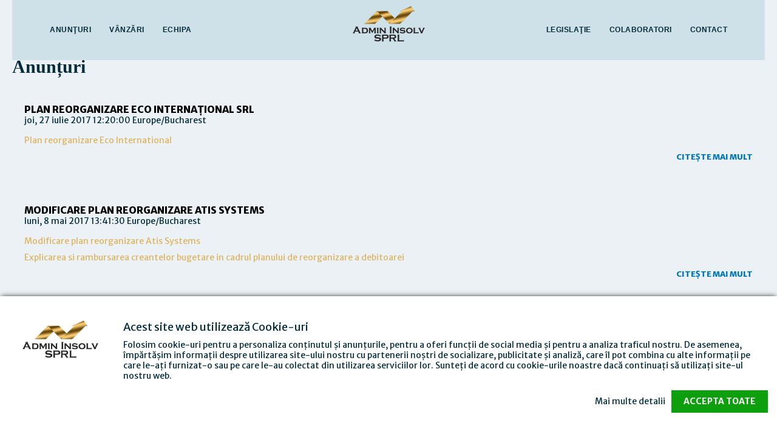

--- FILE ---
content_type: text/html; charset=UTF-8
request_url: https://www.admininsolv.ro/blog/cat/news/?p=3
body_size: 10515
content:
<!DOCTYPE html>
<!--[if lt IE 7 ]>  <html class="no-touch ie ie6 lt-ie9 lt-ie8 lt-ie7" lang="ro">  <![endif]-->
<!--[if IE 7 ]>     <html class="no-touch ie ie7 lt-ie9 lt-ie8" lang="ro">         <![endif]-->
<!--[if IE 8 ]>     <html class="no-touch ie ie8 lt-ie9" lang="ro">                <![endif]-->
<!--[if IE 9 ]>     <html class="no-touch ie ie9" lang="ro">                       <![endif]-->
<!--[if gt IE 9]>   <html class="no-touch ie" lang="ro">                           <![endif]-->
<!--!(IE)]><!-->    <html class="no-touch" lang="ro">                              <!--<![endif]-->
<head>
    
    <title>Anunțuri - News - Admin Insolv</title>

<!-- Meta -->
<meta charset="utf-8" />
<meta name="description" content="Specializată în administrarea şi gestionarea procedurilor de insolvenţă, în recuperări de creanţe – proceduri speciale şi acţiuni de drept comun- management de criză, asistenţă, reprezentare şi consultanţă juridică, executare silită, în contextul procedurilor de insolvenţă." />
<meta name="keywords" content="administrarea şi gestionarea procedurilor de insolvenţă, recuperări de creanţe, proceduri speciale şi acţiuni de drept comun, management de criză" />
<meta name="robots" content="INDEX,FOLLOW" />
<meta name="viewport" content="width=device-width, initial-scale=1, minimum-scale=1, maximum-scale=1, user-scalable=no" />

<meta property="og:description" content="Specializată în administrarea şi gestionarea procedurilor de insolvenţă, în recuperări de creanţe – proceduri speciale şi acţiuni de drept comun- management de criză, asistenţă, reprezentare şi consultanţă juridică, executare silită, în contextul procedurilor de insolvenţă." />
	<meta property="og:image" content="https://www.admininsolv.ro/skin/frontend/blugento/default/images/var_og-image.png" />
<meta property="og:site_name" content="Default Store View" />
<meta property="og:title" content="Anunțuri - News - Admin Insolv" />
<meta property="og:type" content="article" />
<meta property="og:url" content="https://www.admininsolv.ro/blog/cat/news/?p=3" />


<!-- Favicons -->
<link rel="icon" type="image/x-icon" href="https://www.admininsolv.ro/skin/frontend/blugento/default/images/var_page_favicon.png" />
<link rel="shortcut icon" type="image/x-icon" href="https://www.admininsolv.ro/skin/frontend/blugento/default/images/var_page_favicon.png" />
<link rel="apple-touch-icon" href="https://www.admininsolv.ro/skin/frontend/blugento/default/images/var_page_favicon.png" >

<!-- Fonts -->
<script>
    WebFontConfig = {
        classes: false,
        events: false,
        google: {
            families: [
'Merriweather Sans:100,100italic,200,200italic,300,300italic,400,400italic,500,500italic,600,600italic,700,700italic,800,800italic,900,900italic:latin,latin-ext'            ]
        }
    };
    (function() {
        var wf = document.createElement('script');
        wf.src = ('https:' == document.location.protocol ? 'https' : 'http') + '://ajax.googleapis.com/ajax/libs/webfont/1.5.18/webfont.js';
        wf.type = 'text/javascript';
        wf.async = 'true';
        var s = document.getElementsByTagName('script')[0];
        s.parentNode.insertBefore(wf, s);
    })();
</script>

<!-- CSS & JS -->
<script>
    //<![CDATA[
    var BASE_URL = 'https://www.admininsolv.ro/';
    //]]>
</script>
<link rel="stylesheet" type="text/css" href="https://www.admininsolv.ro/media/css_secure/e5c89f2e6b081ba15e3659df64ed1151.css" media="all" />
<link rel="stylesheet" type="text/css" href="https://www.admininsolv.ro/media/css_secure/2f532358535bfe818d3b741a5d0906e8.css" media="print" />
<script type="text/javascript" src="https://www.admininsolv.ro/media/js/37bcc04325bb8e8295b3e2045eb2e74e.js"></script>
<script type="text/javascript" src="https://www.admininsolv.ro/media/js/807a9187976a69f16abf22753cc18e29.js" data-module="checkout"></script>
<script type="text/javascript" src="https://www.admininsolv.ro/media/js/fccb5d186bef37e7ac29462b1dfd29ef.js" data-module="catalog"></script>
<link href="https://www.admininsolv.ro/blog/rss/index/store_id/1/" title="Anunțuri" rel="alternate" type="application/rss+xml" />
<!--[if IE]>
<link rel="stylesheet" type="text/css" href="https://www.admininsolv.ro/media/css_secure/7ae36fb661711d5610da5a668461e4f1.css" media="all" />
<![endif]-->

<script type="text/javascript">
//<![CDATA[
Mage.Cookies.path     = '/';
Mage.Cookies.domain   = '.www.admininsolv.ro';
//]]>
</script>

<script type="text/javascript">
//<![CDATA[
optionalZipCountries = ["IE","PA","HK","MO"];
//]]>
</script>

            <!-- BEGIN GOOGLE UNIVERSAL ANALYTICS CODE -->
        <script type="text/javascript">
            //<![CDATA[
            (function (i, s, o, g, r, a, m) {
                i['GoogleAnalyticsObject'] = r;
                i[r] = i[r] || function () {
                    (i[r].q = i[r].q || []).push(arguments)
                }, i[r].l = 1 * new Date();
                a = s.createElement(o),
                    m = s.getElementsByTagName(o)[0];
                a.async = 1;
                a.src = g;
                m.parentNode.insertBefore(a, m)
            })(window, document, 'script', '//www.google-analytics.com/analytics.js', 'ga');
            //]]>
        </script>
        <!-- END GOOGLE UNIVERSAL ANALYTICS CODE -->
        <script type="text/javascript">
        (function($) {
            $(document).ready(function() {
                function googleFunctions() {
                    
ga('create', 'UA-124527832-1', 'auto');

ga('send', 'pageview');
                                    }

                if (!$('body').hasClass('gdpr-enabled') || '2' == '1' || '' == 'yes') {
                    googleFunctions();
                } else {
                    // Accept only selected cookies
					$('#accept-selected-cookies').on('click', function(e) {
						if ($('#statistics').is(':checked') || $('#statistics').is('[readonly]')) {
                            googleFunctions();
						}
					});

					// Accept all cookies
					$('#accept-all-cookies').on('click', function(e) {
                        googleFunctions();
					});

					if ('statistics' == 'necessary') {
                        googleFunctions();
					}
                }
            });
        })(jQuery);
    </script>
	<script type="application/ld+json">
		{
    "@context": "http:\/\/schema.org",
    "@type": "BreadcrumbList",
    "itemListElement": [
        {
            "@type": "ListItem",
            "position": 1,
            "item": {
                "@id": "https:\/\/www.admininsolv.ro\/",
                "name": "Pagina Principală"
            }
        },
        {
            "@type": "ListItem",
            "position": 2,
            "item": {
                "@id": "https:\/\/www.admininsolv.ro\/blog\/",
                "name": "Anunțuri"
            }
        },
        {
            "@type": "ListItem",
            "position": 3,
            "item": {
                "@id": "https:\/\/www.admininsolv.ro\/blog\/cat\/news\/?p=3",
                "name": "News"
            }
        }
    ]
}	</script>
<!--[if lt IE 9]><script src="//html5shiv.googlecode.com/svn/trunk/html5.js"></script><![endif]--><link rel="stylesheet" type="text/css" href="https://www.admininsolv.ro/media/css_secure/6e648f99e948ff8277538922690a18d2.css" media="all" />
<script type="text/javascript">//<![CDATA[
        var Translator = new Translate({"HTML tags are not allowed":"Etichetele HTML nu sunt permise","Please select an option.":"Selecta\u021bi o op\u021biune.","This is a required field.":"Acesta este un c\u00e2mp obligatoriu.","Please enter a valid number in this field.":"Introduce\u021bi un num\u0103r corect \u00een acest c\u00e2mp.","The value is not within the specified range.":"Valoarea nu se afl\u0103 \u00een intervalul specificat.","Please use numbers only in this field. Please avoid spaces or other characters such as dots or commas.":"Folosi\u021bi doar numere \u00een acest c\u00e2mp. Evita\u021bi folosirea spa\u021biilor sau a altor caractere cum ar fi punctele sau virgulele.","Please use letters only (a-z or A-Z) in this field.":"Folosi\u021bi doar litere (a-z sau A-Z) \u00een acest c\u00e2mp.","Please use only letters (a-z), numbers (0-9) or underscore(_) in this field, first character should be a letter.":"Folosi\u021bi doar litere (a-z), numere (0-9) sau sub linie(_) \u00een acest c\u00e2mp, iar primul caracter trebuie s\u0103 fie o liter\u0103.","Please use only letters (a-z or A-Z) or numbers (0-9) only in this field. No spaces or other characters are allowed.":"Folosi\u021bi numai litere (a-z sau A-Z) sau cifre (0-9) \u00een acest c\u00e2mp. Spa\u021biile sau alte caractere nu sunt permise.","Please use only letters (a-z or A-Z) or numbers (0-9) or spaces and # only in this field.":"Folosi\u021bi numai litere (a-z sau A-Z) sau cifre (0-9) sau spa\u021bii \u0219i # \u00een acest c\u00e2mp.","Please enter a valid phone number. For example (123) 456-7890 or 123-456-7890.":"Introduce\u021bi un num\u0103r de telefon corect. De exemplu (026) 412-3456 sau 026-412-3456.","Please enter a valid fax number. For example (123) 456-7890 or 123-456-7890.":"Introduce\u021bi un num\u0103r de fax valid. De exemplu (026) 412-3456 sau 026-412-3456.","Please enter a valid date.":"Introduce\u021bi o dat\u0103 corect\u0103.","The From Date value should be less than or equal to the To Date value.":"Valoarea De La Data ar trebui s\u0103 fie mai mic\u0103 sau egal\u0103 cu valoarea P\u00e2n\u0103 La Data","Please enter a valid email address. For example johndoe@domain.com.":"Introduce\u021bi o adres\u0103 de e-mail corect\u0103. De exemplu ionpopescu@domeniu.ro.","Please use only visible characters and spaces.":"Folosi\u021bi numai caractere vizibile \u0219i spa\u021bii.","Please enter more characters or clean leading or trailing spaces.":"V\u0103 rug\u0103m s\u0103 introduce\u021bi mai multe caractere sau s\u0103 sterge\u021bi spa\u021biile","Please make sure your passwords match.":"Verifica\u021bi potrivirea parolelor.","Please enter a valid URL. Protocol is required (http:\/\/, https:\/\/ or ftp:\/\/)":"Introduce\u021bi un URL valid. Protocolul trebuie specificat (http:\/\/, https:\/\/ sau ftp:\/\/)","Please enter a valid URL. For example http:\/\/www.example.com or www.example.com":"Introduce\u021bi un URL corect. De exemplu http:\/\/www.example.com sau www.example.com","Please enter a valid XML-identifier. For example something_1, block5, id-4.":"Introduce\u021bi un identificator XML valid. De exemplu ceva_1, bloc5, id-4.","Please enter a valid social security number. For example 123-45-6789.":"Introduce\u021bi un CNP corect. De exemplu, 2750918243564.","Please enter a valid zip code. For example 90602 or 90602-1234.":"Introduce\u021bi un cod po\u0219tal corect. De exemplu 400550.","Please enter a valid zip code.":"Introduce\u021bi un cod po\u0219tal corect.","Please use this date format: dd\/mm\/yyyy. For example 17\/03\/2006 for the 17th of March, 2006.":"Folosi\u021bi acest format pentru dat\u0103: zz\/ll\/aaaa. De exemplu 17\/03\/2008 pentru 17 martie 2008.","Please enter a valid $ amount. For example $100.00.":"Introduce\u021bi o sum\u0103 corect\u0103. De exemplu 100.00RON.","Please select one of the above options.":"Selecta\u021bi una dintre op\u021biunile de mai sus.","Please select one of the options.":"Selecta\u021bi una dintre op\u021biuni.","Please select State\/Province.":"Selecta\u021bi jude\u021bul.","Please enter a number greater than 0 in this field.":"Introduce\u021bi un num\u0103r mai mare ca 0 \u00een acest c\u00e2mp.","Please enter a number 0 or greater in this field.":"Introduce\u021bi un numar mai mare sau egal cu 0 \u00een acest c\u00e2mp.","Please enter a valid credit card number.":"Introduce\u021bi un num\u0103r corect de card.","Credit card number does not match credit card type.":"Num\u0103rul cardului de credit nu se potrive\u0219te cu tipul de card de credit.","Card type does not match credit card number.":"Tipul de card nu se potrive\u0219te cu num\u0103rul de card de credit.","Incorrect credit card expiration date.":"Data expir\u0103rii cardului de credit este incorect\u0103.","Please enter a valid credit card verification number.":"Introduce\u021bi un num\u0103r de verificare valid pentru cardul de credit .","Please use only letters (a-z or A-Z), numbers (0-9) or underscore(_) in this field, first character should be a letter.":"Folosi\u021bi numai litere (a-z sau A-Z), cifre (0-9) sau sub linie (_) \u00een acest c\u00e2mp, iar primul caracter trebuie s\u0103 fie o liter\u0103.","Please input a valid CSS-length. For example 100px or 77pt or 20em or .5ex or 50%.":"Introduce\u021bi o lungime CSS valid\u0103. De exemplu 100px sau 77pt sau 20em sau .5ex sau 50%.","Text length does not satisfy specified text range.":"Lungimea textului introdus dep\u0103\u0219e\u0219te num\u0103rul permis de caractere.","Please enter a number lower than 100.":"Introduce\u021bi un num\u0103r mai mic de 100.","Please select a file":"Selecta\u021bi un fi\u0219ier.","Please enter issue number or start date for switch\/solo card type.":"Introduce\u021bi num\u0103rul emiterii sau data \u00eenceperii pentru tipul de card switch\/solo.","Please wait, loading...":"Astepta\u021bi, se \u00eencarc\u0103...","This date is a required value.":"Aceast\u0103 dat\u0103 este o valoare obligatorie.","Please enter a valid day (1-%d).":"Introduce\u021bi o zi valid\u0103 (1-%d).","Please enter a valid month (1-12).":"Introduce\u021bi o lun\u0103 valid\u0103 (1-12).","Please enter a valid year (1900-%d).":"Introduce\u021bi un an valid (1900-%d).","Please enter a valid full date":"Introduce\u021bi o dat\u0103 complet\u0103 valid\u0103.","Please enter a valid date between %s and %s":"Introduce\u021bi o dat\u0103 valid\u0103 \u00eentre %s \u0219i %s","Please enter a valid date equal to or greater than %s":"Introduce\u021bi o dat\u0103 valid\u0103 mai mare sau egal\u0103 cu %s","Please enter a valid date less than or equal to %s":"Introduce\u021bi o dat\u0103 valid\u0103 mai mic\u0103 sau egal\u0103 cu %s","Complete":"Finalizat\u0103","Add Products":"Ad\u0103ugare produse","Please choose to register or to checkout as a guest":"Alege\u021bi \u00eentre \u00eenregistrare \u0219i finalizare comand\u0103 ca vizitator","Your order cannot be completed at this time as there is no shipping methods available for it. Please make necessary changes in your shipping address.":"Comanda dvs. nu poate fi finalizat\u0103 momentan deoarece nu exist\u0103 nicio metod\u0103 de expediere disponibil\u0103 pentru ea. V\u0103 rug\u0103m sa face\u021bi modificarile necesare pentru adresa de livrare.","Please specify shipping method.":"Specifica\u021bi metoda de expediere.","Your order cannot be completed at this time as there is no payment methods available for it.":"Comanda dvs. nu poate fi finalizat\u0103 momentan deoarece nu exist\u0103 nicio metod\u0103 de plat\u0103 disponibil\u0103 pentru ea.","Please specify payment method.":"Specifica\u021bi metoda de plat\u0103.","Add to Cart":"Ad\u0103ugare \u00een Co\u0219","In Stock":"\u00cen Stoc","Out of Stock":"Stoc Epuizat","Are you sure you would like to remove this item from the shopping cart?":"Sunte\u021bi sigur c\u0103 vre\u021bi s\u0103 \u0219terge\u021bi produsul din co\u0219?","Added":"Ad\u0103ugat","The product has been added to your shopping cart":"Produsul a fost ad\u0103ugat \u00een co\u0219ul de cump\u0103r\u0103turi","Please enter a valid phone number. For example +40741234567":"Introduce\u021bi un num\u0103r de telefon corect. De exemplu +40741234567","Please enter a valid VAT.":"Va rog introduceti un cod fiscal valid","Backorder":"La comand\u0103","Please use only letters (a-z or A-Z), numbers (0-9) or spaces only in this field.":"V\u0103 rug\u0103m s\u0103 utiliza\u021bi doar litere (a-z sau A-Z), numere (0-9) sau spa\u021bii doar \u00een acest c\u00e2mp.","Minimum quantity allowed is":"Cantitatea minim\u0103 permis\u0103 este","Input quantity is not a multiple of ":"Cantitatea din input nu este multiplu de ","Day":"Ziua","Days":"Zile","Hours":"Ore","Minutes":"Minute","Seconds":"Secunde","This product is no longer available":"Acest produs nu mai este disponibil","Unfortunately you are not allowed to add more than 4 products on the comparison list.":"Din p\u0103cate nu ave\u021bi voie s\u0103 ad\u0103uga\u021bi mai mult de 4 produse pe lista de compara\u021bie.","Please enter a valid company registration number.":"V\u0103 rug\u0103m s\u0103 introduce\u021bi un num\u0103r de \u00eenregistrare valid al companiei."});
        //]]></script></head>
<body class="layout-1column blog-cat-view gdpr-enabled blog-index-list" data-input-text-layout="2">
        <a id="top"></a>
        <noscript>
        <div class="global-site-notice noscript">
            <div class="notice-inner">
                <p>
                    <strong>JavaScript pare să fie dezactivat în browserul dvs.</strong><br />
                    Trebuie să aveți JavaScript Activat în browserul dvs. pentru a utiliza funcționalitatea acestui website.                </p>
            </div>
        </div>
    </noscript>
    

<header class="page-header" data-version="5" data-sticky="2" data-sticky-links="2" data-nav="10" data-left-column="0">
	    <div class="page-container-wrapper desktop">
        <div class="page-container">
                                </div>
        <div class="page-container">
            <div class="page-container-inner">
	                            
                
                <div class="header-block header-block-1"></div>
                            </div>
        </div>
    </div>
    <div class="page-container-wrapper page-container-wrapper--nav desktop">
        <div class="page-container page-container--nav">
            <div class="page-container-inner">
                <div class="logo" id="logo">
                    <a href="https://www.admininsolv.ro/" title="Admin Insolv">
                        <img src="https://www.admininsolv.ro/skin/frontend/blugento/default/images/var_page_brand_logo.png" alt="Admin Insolv" />
                    </a>
                </div>

                                                            


<nav class="nav-container dock">
    <ul class="links-before">
<li><a href="https://www.admininsolv.ro/blog/">Anunţuri</a></li>
<li><a href="https://www.admininsolv.ro/vanzari/">V&acirc;nzări</a></li>
<li><a href="https://www.admininsolv.ro/echipa/">Echipa</a></li>
</ul>            <ul class="links-after">
<li><a href="https://www.admininsolv.ro/legislatie/">Legislaţie</a></li>
<li><a href="https://www.admininsolv.ro/colaboratori/">Colaboratori</a></li>
<li><a href="https://www.admininsolv.ro/contact/">Contact</a></li>
</ul>        <div class="nav-blocks on-mobile">
        
        
    </div>
</nav>
                                    
                <!-- Layout oder icons default -->
                                                            <div class="mini-cart" id="mini-cart">
                            


<div class="block block-cart">
            <a href="https://www.admininsolv.ro/checkout/cart/" title="Coș" rel="nofollow" data-dock=".block-cart-aside" data-dock-position="right" class="empty">
            <i>
                            </i>
            <span>Coș</span>
        </a>
    
            <div class="block-cart-aside dock" data-modal="2">
                        <div class="block-content">
                <span class="close-modal"></span>
                                                                    <p class="empty">Nu aveți niciun produs în coș.</p>
                            </div>
        </div>
        <span class="overlay-modal"></span>
</div>
                        </div>
                    
                    <div class="mini-account">
    <i></i>
    <ul class="list list--links list--horizontal list--dividers">
                <li class="list__item">
            <a id="noaccount" href="https://www.admininsolv.ro/customer/account/create/" rel="nofollow" title="Înregistrare">Înregistrare</a>
        </li>
        <li class="list__item">
            <a class="login-btn" href="https://www.admininsolv.ro/customer/account/" rel="nofollow" title="Logare">Logare</a>
        </li>
            </ul>
</div>
	
	                                
                <!-- Layout oder icons version 2 -->
                
                <!-- Layout oder icons version 3 -->
                
                <!-- Layout oder icons version 4 -->
                            </div>
        </div>
    </div>
	
	
    <div class="page-container-wrapper on-mobile mobile">
        <div class="page-container">
            <div class="phone-logo">
                <a href="https://www.admininsolv.ro/">
                    <img src="https://www.admininsolv.ro/skin/frontend/blugento/default/images/var_page_brand_logo.png" alt="Admin Insolv" class="center" />
                </a>
            </div>
	
	        <div class="nav-mobile-trigger icon--menu" data-dock=".nav-container" data-new-layout="1">
                <input type="checkbox" id="nav-mobile" />
                <span class="diagonal part-1"></span>
                <span class="horizontal"></span>
                <span class="diagonal part-2"></span>
            </div>

            <div class="tablet-logo">
                <a href="https://www.admininsolv.ro/" title="Admin Insolv">
                    <img src="https://www.admininsolv.ro/skin/frontend/blugento/default/images/var_page_brand_logo.png" alt="Admin Insolv" />
                </a>
            </div>

                            <div class="mini-cart">
                    


<div class="block block-cart">
            <a href="https://www.admininsolv.ro/checkout/cart/" title="Coș" rel="nofollow" data-dock=".block-cart-aside" data-dock-position="right" class="empty">
            <i>
                            </i>
            <span>Coș</span>
        </a>
    
            <div class="block-cart-aside dock" data-modal="2">
                        <div class="block-content">
                <span class="close-modal"></span>
                                                                    <p class="empty">Nu aveți niciun produs în coș.</p>
                            </div>
        </div>
        <span class="overlay-modal"></span>
</div>
                </div>
            	
	        	        
	        	            <div class="mobile-trigger mobile-trigger--profile ">
                    <a class="login-btn" href="https://www.admininsolv.ro/customer/account/login/" title="Logare"></a>
	            </div>
	                            </div>
    </div>
	</header>
    <main class="page-main">
        <div class="page-container-wrapper">
            <div class="page-container">
                <div class="row">
                    <div class="main-content">
                                                
    <div class="breadcrumbs">
        <ul>
                                        <li class="breadcrumbs__home level0" typeof=”v:Breadcrumb”>
                                            <a href="https://www.admininsolv.ro/" title="Pagina Principală" rel=”v:url” property=”v:title”>
                            <span>Pagina Principală</span>
                        </a>
                                                                <span>/ </span>
                                    </li>
                            <li class="breadcrumbs__blog level0" typeof=”v:Breadcrumb”>
                                            <a href="https://www.admininsolv.ro/blog/" title="Anunțuri" rel=”v:url” property=”v:title”>
                            <span>Anunțuri</span>
                        </a>
                                                                <span>/ </span>
                                    </li>
                            <li class="breadcrumbs__blog_page level0" typeof=”v:Breadcrumb”>
                                            <a href="https://www.admininsolv.ro/blog/cat/news/?p=3" title="News" rel=”v:url” property=”v:title” class="no-display"></a>
                        <strong>News</strong>
                                                        </li>
                    </ul>
    </div>
                        <div class="blog-wrap blog-default">
	<div id="messages_product_view">
					</div>
			<h1>Anunțuri</h1>
			
						<div class="postWrapper">
													<div class="postTitle">
																										<h2><a href="https://www.admininsolv.ro/blog/plan-reorganizare-eco-international-srl/" title="Plan reorganizare Eco Internațional SRL">Plan reorganizare Eco Internațional SRL</a></h2>
															<div>joi, 27 iulie 2017 12:20:00 Europe/Bucharest</div>
																		</div>
											<div class="postContent std">
							<p><a href="https://admininsolv.ro/media/wysiwyg/Plan-reorganizare-Eco-International.pdf">Plan reorganizare Eco International</a></p>							<a class="aw-blog-read-more" href="https://www.admininsolv.ro/blog/plan-reorganizare-eco-international-srl/">Citește Mai Mult</a>						</div>
																									<div class="content-bottom-blog">
																<div class="content-right-blog">
																			<div class="tags"></div>
										<div class="postDetails">
																																		<strong>
													Postat												</strong>
																						<strong>
												De:											</strong>
											"Blugento" Admin										</div>
																										</div>
							</div>
																			</div>
					<div class="postWrapper">
													<div class="postTitle">
																										<h2><a href="https://www.admininsolv.ro/blog/modificare-plan-reorganizare-atis-systems/" title="Modificare plan reorganizare Atis Systems">Modificare plan reorganizare Atis Systems</a></h2>
															<div>luni, 8 mai 2017 13:41:30 Europe/Bucharest</div>
																		</div>
											<div class="postContent std">
							<p><a href="https://admininsolv.ro/media/wysiwyg/Modificare-plan-reorganizare-Atis-Systems1.pdf">Modificare plan reorganizare Atis Systems</a></p>
<p></p>
<p>Explicarea si rambursarea creantelor bugetare in cadrul planului de reorganizare a debitoarei</p>							<a class="aw-blog-read-more" href="https://www.admininsolv.ro/blog/modificare-plan-reorganizare-atis-systems/">Citește Mai Mult</a>						</div>
																									<div class="content-bottom-blog">
																<div class="content-right-blog">
																			<div class="tags"></div>
										<div class="postDetails">
																																		<strong>
													Postat												</strong>
																						<strong>
												De:											</strong>
											"Blugento" Admin										</div>
																										</div>
							</div>
																			</div>
					<div class="postWrapper">
													<div class="postTitle">
																										<h2><a href="https://www.admininsolv.ro/blog/plan-reorganizare-ferometal/" title="Plan reorganizare Ferometal">Plan reorganizare Ferometal</a></h2>
															<div>miercuri, 3 mai 2017 13:47:00 Europe/Bucharest</div>
																		</div>
											<div class="postContent std">
							<p><a href="https://admininsolv.ro/media/wysiwyg/Plan-reorganizare-Ferometal.rar">Plan reorganizare Ferometal</a></p>							<a class="aw-blog-read-more" href="https://www.admininsolv.ro/blog/plan-reorganizare-ferometal/">Citește Mai Mult</a>						</div>
																									<div class="content-bottom-blog">
																<div class="content-right-blog">
																			<div class="tags"></div>
										<div class="postDetails">
																																		<strong>
													Postat												</strong>
																						<strong>
												De:											</strong>
											"Blugento" Admin										</div>
																										</div>
							</div>
																			</div>
					<div class="postWrapper">
													<div class="postTitle">
																										<h2><a href="https://www.admininsolv.ro/blog/plan-reorganizare-samavia-srl/" title="Plan reorganizare Samavia SRL">Plan reorganizare Samavia SRL</a></h2>
															<div>vineri, 14 aprilie 2017 12:21:00 Europe/Bucharest</div>
																		</div>
											<div class="postContent std">
							<p><a href="https://admininsolv.ro/media/wysiwyg/Plan-reorganizare-Samavia.pdf">Plan reorganizare Samavia</a></p>							<a class="aw-blog-read-more" href="https://www.admininsolv.ro/blog/plan-reorganizare-samavia-srl/">Citește Mai Mult</a>						</div>
																									<div class="content-bottom-blog">
																<div class="content-right-blog">
																			<div class="tags"></div>
										<div class="postDetails">
																																		<strong>
													Postat												</strong>
																						<strong>
												De:											</strong>
											"Blugento" Admin										</div>
																										</div>
							</div>
																			</div>
					<div class="postWrapper">
													<div class="postTitle">
																										<h2><a href="https://www.admininsolv.ro/blog/plan-reorganizare-sc-atis-systems-srl/" title="Plan reorganizare SC ATIS SYSTEMS SRL">Plan reorganizare SC ATIS SYSTEMS SRL</a></h2>
															<div>miercuri, 29 martie 2017 12:19:00 Europe/Bucharest</div>
																		</div>
											<div class="postContent std">
							<p><a href="https://admininsolv.ro/media/wysiwyg/Plan-reorganizare-SC-ATIS-SYSTEMS-SRL.rar">Plan reorganizare SC ATIS SYSTEMS SRL</a></p>							<a class="aw-blog-read-more" href="https://www.admininsolv.ro/blog/plan-reorganizare-sc-atis-systems-srl/">Citește Mai Mult</a>						</div>
																									<div class="content-bottom-blog">
																<div class="content-right-blog">
																			<div class="tags"></div>
										<div class="postDetails">
																																		<strong>
													Postat												</strong>
																						<strong>
												De:											</strong>
											"Blugento" Admin										</div>
																										</div>
							</div>
																			</div>
					<div class="postWrapper">
													<div class="postTitle">
																										<h2><a href="https://www.admininsolv.ro/blog/plan-reorganizare-ebf-berinde-construct/" title="Plan reorganizare EBF Berinde Construct">Plan reorganizare EBF Berinde Construct</a></h2>
															<div>vineri, 27 ianuarie 2017 12:21:00 Europe/Bucharest</div>
																		</div>
											<div class="postContent std">
							<p><a href="https://admininsolv.ro/media/wysiwyg/Plan-reorganizare-EBF-Berinde-Construct.rar">Plan reorganizare EBF Berinde Construct</a></p>							<a class="aw-blog-read-more" href="https://www.admininsolv.ro/blog/plan-reorganizare-ebf-berinde-construct/">Citește Mai Mult</a>						</div>
																									<div class="content-bottom-blog">
																<div class="content-right-blog">
																			<div class="tags"></div>
										<div class="postDetails">
																																		<strong>
													Postat												</strong>
																						<strong>
												De:											</strong>
											"Blugento" Admin										</div>
																										</div>
							</div>
																			</div>
					<div class="postWrapper">
													<div class="postTitle">
																										<h2><a href="https://www.admininsolv.ro/blog/plan-interconstruct-certeze/" title="Plan interconstruct Certeze">Plan interconstruct Certeze</a></h2>
															<div>luni, 28 noiembrie 2016 12:22:00 Europe/Bucharest</div>
																		</div>
											<div class="postContent std">
							<p><a href="https://admininsolv.ro/media/wysiwyg/Plan-reorganizare-Interconstruct-Certeze.rar">plan-reorganizare-interconstruct-certeze</a></p>							<a class="aw-blog-read-more" href="https://www.admininsolv.ro/blog/plan-interconstruct-certeze/">Citește Mai Mult</a>						</div>
																									<div class="content-bottom-blog">
																<div class="content-right-blog">
																			<div class="tags"></div>
										<div class="postDetails">
																																		<strong>
													Postat												</strong>
																						<strong>
												De:											</strong>
											"Blugento" Admin										</div>
																										</div>
							</div>
																			</div>
					<div class="postWrapper">
													<div class="postTitle">
																										<h2><a href="https://www.admininsolv.ro/blog/plan-reorganizare-voivod-hidroserv-srl/" title="Plan reorganizare Voivod Hidroserv SRL">Plan reorganizare Voivod Hidroserv SRL</a></h2>
															<div>vineri, 11 noiembrie 2016 12:23:00 Europe/Bucharest</div>
																		</div>
											<div class="postContent std">
							<p><a href="https://admininsolv.ro/media/wysiwyg/Plan-reorganizare-Voivod-Hidroserv-SRL.rar">plan-reorganizare-voivod-hidroserv-srl</a></p>							<a class="aw-blog-read-more" href="https://www.admininsolv.ro/blog/plan-reorganizare-voivod-hidroserv-srl/">Citește Mai Mult</a>						</div>
																									<div class="content-bottom-blog">
																<div class="content-right-blog">
																			<div class="tags"></div>
										<div class="postDetails">
																																		<strong>
													Postat												</strong>
																						<strong>
												De:											</strong>
											"Blugento" Admin										</div>
																										</div>
							</div>
																			</div>
					
	    <div class="toolbar" data-sort-by="1">

        <!-- Show sort by / tabs -->
                <!-- Change order for toolbar / default value 1 -->
                    <div class="pager">
                <div class="limiter">
                    <label>Afișare</label>
                    <select onchange="setLocation(this.value)">
                                                    <option value="https://www.admininsolv.ro/blog/cat/news/?limit=10">
                                10                            </option>
                                            </select>
                    <label>produs(e)</label>
                </div>
                <div class="pages">
        <strong>Pagina:</strong>
        <ol>
                                        <li>
                    <a rel="prev"
                       class="previous i-previous"
                       href="https://www.admininsolv.ro/blog/cat/news/?p=2"
                       title="Anterior">
                                            </a>
                </li>
            
            
            
                                                <li><a href="https://www.admininsolv.ro/blog/cat/news/?p=1">1</a></li>
                                                                <li><a href="https://www.admininsolv.ro/blog/cat/news/?p=2">2</a></li>
                                                                <li class="current">3</li>
                            
            
            
                                </ol>

    </div>            </div>

                            <div class="sorter">

                    
                    <div class="sort-by">
                        <label>Sortează după :</label>

                        <!-- Show sort by / default value 1 -->
                                                    <select onchange="setLocation(this.value)">
                                                                                                            <option value="https://www.admininsolv.ro/blog/cat/news/?dir=asc&amp;order=created_time" selected="selected">
                                            Creat La                                        </option>
                                                                                                                                                <option value="https://www.admininsolv.ro/blog/cat/news/?dir=asc&amp;order=user">
                                            Adăugat De                                        </option>
                                                                                                </select>
                                                            <a href="https://www.admininsolv.ro/blog/cat/news/?dir=asc&amp;order=created_time"
                                   class="sort-by-switcher sort-by-switcher--desc"
                                   title="Setare Direcție Ascendentă">Setare Direcție Ascendentă</a>
                                                    
                        <!-- Show sort by / with name and price asc/desc -->
                        
                        <!-- Show sort by / Fancy dropdown with price and name asc/desc -->
                                            </div>

                </div>
            
                    
        <!-- Change order for toolbar / value 2 -->
        
        <!-- Change order for toolbar / value 3 -->
        
        <!-- Change order for toolbar / value 4 -->
        
    </div>
</div>
                    </div>
                </div>
            </div>
        </div>
                    </main>
    <footer class="page-footer">
        <div class="page-container-wrapper">
        <div class="page-container">
            <div class="row">
                <div class="col-xxs-12 col-xs-4 col-s-4 col-sm-3 col-2">
                    <div class="branding">
                        <p class="copyright">
                            &copy; 2026 Admin Insolv | &nbsp;Powered by                            <a href="https://www.blugento.ro" rel="noopener" target="_blank" title="blugento">
                                <strong>blugento</strong>
                            </a>
                        </p>
                        
                    </div>
                </div>
                                                                                    <div class="anpc-content col-12">
                        <ul class="row">
                            <li class="anpc-sal">
                                <a href="https://anpc.ro/ce-este-sal/" target="_blank" rel="noindex nofollow"></a>
                            </li>
                            <li class="anpc-sol">
                                <a href="https://ec.europa.eu/consumers/odr/main/index.cfm?event=main.home.chooseLanguage" target="_blank" rel="noindex nofollow"></a>
                            </li>
                        </ul>
                    </div>
                            </div>
        </div>
            </div>
    </footer>
    <script>
  jQuery(document).ready(function ($) {
    let screenWidth = 996;
    if (screenWidth <=996) {
      $('#logo').insertBefore('.page-header .links-after');
    }
    $('.page-container-wrapper--nav.desktop .links-before > li').on('click', function () {
      $('body').toggleClass('dock-open dock-open--left');
           $('nav.nav-container').toggleClass('dock--left dock--active');
           $('.nav-mobile-trigger').toggleClass('dock-trigger--active');
           $('#nav-mobile').attr('checked', false);
    });
    $('<p class="cookies"><a href="/politica-de-utilizare-cookie-uri">Politica de utilizare cookie-uri</a><a href="/#links">Link-uri utile</a><a href="/contact">Contact</a></p>').appendTo('.page-footer .branding');
})
</script>


    <div id="page-overlay" class="page-overlay"></div>

<div class="ajax-overlay" id="ajax-overlay">
    <div class="ajax-loader" id="ajax-loader"></div>
</div>
    



<div class="ajaxcart-overlay" id="ajaxcart-overlay">
    <div class="ajaxcart-loader" id="ajaxcart-loader"></div>
</div>

<div class="ajaxcart-modal image-box-1" data-image="1" id="ajaxcart-modal">
    <input type="checkbox" hidden="hidden" class="ajaxcart-modal-open" id="ajaxcart-modal-trigger" />
    <div class="ajaxcart-modal-wrap" aria-hidden="true" role="dialog">
        <label class="ajaxcart-modal-overlay" for="ajaxcart-modal-trigger"></label>
        <div class="ajaxcart-modal-dialog">
            <div class="ajaxcart-modal-box">
                <div class="ajaxcart-modal-header">
                    <div class="ajaxcart-modal-close">&#215;</div>
                </div>
                <div class="ajaxcart-modal-body" id="ajaxcart-modal-body"></div>
                <div class="ajaxcart-modal-footer" id="ajaxcart-modal-footer">
                                        <button type="button" class="button ajaxcart-modal-close" >
                        <span>
                            <span>
                                                                    Continuă cumpărăturile                                                            </span>
                        </span>
                    </button>
                    <button type="button" class="button btn-checkout" onclick="setLocation('https://www.admininsolv.ro/checkout/cart/')">
                        <span>
                            <span>
                                                                    Finalizează comanda                                                            </span>
                        </span>
                    </button>
                </div>
                            </div>
        </div>
    </div>
</div><div class="gdpr-cookies" id="gdpr-cookies">
        <div class="page-container">
        <div class="row">
            <div class="col-12">
                <div class="gdpr-logo">
                    <a href="https://www.admininsolv.ro/" title="">
                        <img src="https://www.admininsolv.ro/skin/frontend/blugento/default/images/var_page_brand_logo.png" alt="" />
                    </a>
                </div>
                <div class="gdpr-box">
                    <div class="gdpr-header">
                        <h4 class="gdpr-title">Acest site web utilizează Cookie-uri</h4>
                        <p>
                            Folosim cookie-uri pentru a personaliza conținutul și anunțurile, pentru a oferi funcții de social media și pentru a analiza traficul nostru. De asemenea, împărtășim informații despre utilizarea site-ului nostru cu partenerii noștri de socializare, publicitate și analiză, care îl pot combina cu alte informații pe care le-ați furnizat-o sau pe care le-au colectat din utilizarea serviciilor lor. Sunteți de acord cu cookie-urile noastre dacă continuați să utilizați site-ul nostru web.                        </p>
                    </div>
                    <div class="gdpr-content">
                        <ul class="gdpr-list">
                            <li
                                class="gdpr-list-item gdpr-item-necessary no-display"
                            >
                                <label>Necesare</label>
                            </li>
                            <li class="gdpr-list-item gdpr-item-statistics no-display">
                                <input
                                    type="checkbox"
                                    value="statistics"
                                    id="statistics"
                                    title="Statistici"
                                    checked="checked"                                                                    />
                                <label for="statistics">Statistici</label>
                            </li>
                            <li class="gdpr-list-item gdpr-item-marketing  no-display">
                                <input
                                    type="checkbox"
                                    value="marketing"
                                    id="marketing"
                                    title="Marketing"
                                    checked="checked"                                                                    />
                                <label for="marketing">Marketing</label>
                            </li>
                                                                                </ul>
                        <div class="gdpr-buttons">
                            <a href=https://www.admininsolv.ro/politica-de-utilizare-cookie-uri/ title="Mai multe detalii" class="gdpr-more-details">
                                Mai multe detalii                            </a>
                            <button type="button" title="Salvare" id="accept-selected-cookies" class="button accept-selected-cookies">
                                <span><span>Salvare</span></span>
                            </button>
                            <button type="button" title="Accepta toate" id="accept-all-cookies" class="button accept-all-cookies">
                                <span><span>Accepta toate</span></span>
                            </button>
                        </div>
                    </div>
                </div>
            </div>
        </div>
    </div>
</div>


<script>
    (function($) {
        $(document).ready(function() {
            
            // Delete Cookies
            var delete_cookie = function(name) {
                document.cookie = name + '=;expires=Thu, 01 Jan 1970 00:00:01 GMT;';
            }

            // Hide elements if category scripts are set to hidden
            if ($('.gdpr-list li.no-display').length == $('.gdpr-list li').length) {
                $('.gdpr-list').addClass('hide-checkbox').css('visibility','hidden');
                $('#accept-selected-cookies').hide();
            }

            // Set main GDPR cookie
            gdprVisible = 'gdprVisible';
            gdprCookie = 'gdprCookie';
            gdprCookieEnabled = $.cookie(gdprVisible);
            gdprCookiePopUp = $.cookie(gdprCookie);
            now = new Date();

            now.setTime(now.getTime() + 1 * 360000 * 1000);


            $('.gdpr-list input').each(function(e) {
                var cookieGdpr = $(this).attr('id');
                if($.cookie(cookieGdpr) == 'no') {
                    $(this).attr('checked', false);
                }
            });

            // Accept only selected cookies
            $('#accept-selected-cookies').on('click', function(e) {
                e.preventDefault();

                                    $.cookie(gdprVisible, 'no', {
                        expires: now
                    });
                
                $('.gdpr-list input').each(function(e) {
                    var cookieGdpr = $(this).attr('id');
                    if ($(this).is(':checked') || $(this).is('[readonly]')) {
                        $.cookie(cookieGdpr, 'yes', {
                            expires: now
                        });

                        eval(cookieGdpr + '();')
                    }
                });

                
                $.cookie(gdprCookie, 'yes', {
                    expires: now
                });

                
                $('#gdpr-cookies').removeClass('gdpr-active');
            });

                            if ($.cookie(gdprVisible) == 'yes') {
                    $('#gdpr-cookies').addClass('gdpr-hidden');
                    $('#accept-selected-cookies').trigger('click');
                };
            
            // Check if GDPR cookie it's set
            if (gdprCookiePopUp != 'yes') {
                $('#gdpr-cookies').addClass('gdpr-active');
            } else {
                            }

            // Check all GDPR cookies if are set, "yes" will check input / "no" input will be unchecked
            $('.gdpr-list input').each(function(e) {
                var cookieGdpr = $(this).attr('id');

                if ($.cookie(cookieGdpr) == 'yes') {
                    $(this).attr('checked', true);

                    // Initialize gdpr functions
                    if ($('#statistics').is(':checked') || $('#statistics').is('[readonly]')) {
                        statistics();
                    } else if ($('#marketing').is(':checked') || $('#marketing').is('[readonly]')) {
                        marketing();
                    }
                } else {
                    if (!$(this).is(':checked')) {
                        $(this).attr('checked', false);
                    }
                }
            });

            // Add analytics and marketing in functions
            function statistics()
            {
                            }

            function marketing()
            {
                            }

            // Accept all cookies
            $('#accept-all-cookies').on('click', function(e) {
                e.preventDefault();

                $('.gdpr-list input').each(function(e) {
                    var cookieGdpr = $(this).attr('id');

                    if (!$(this).is(':checked')) {
                        $(this).trigger('click');
                    }

                    $.cookie(cookieGdpr, 'yes', {
                        expires: now
                    });

                    eval(cookieGdpr + '();')
                });

                $.cookie(gdprCookie, 'yes', {
                    expires: now
                });

                                    $.cookie(gdprVisible, 'no', {
                        expires: now
                    });
                
                
                statistics();
                marketing();

                $('#gdpr-cookies').removeClass('gdpr-active');
            });

            // Open GDPR content from footer link
            $('.show-gdpr-cookie').each(function() {
                $(document).on('click', '.show-gdpr-cookie', function(e) {
                    e.preventDefault();

                    $('#gdpr-cookies').removeClass('gdpr-hidden').addClass('gdpr-active');
                });
            });

                            $.cookie(gdprVisible, 'yes', {
                    expires: now
                });
                    });
    })(jQuery);
</script>


<div class="ajaxcart-modal ajaxcart-modal-wishlist">
    <div class="ajaxcart-modal-wrap" aria-hidden="true" role="dialog">
        <label class="ajaxcart-modal-overlay"></label>
        <div class="ajaxcart-modal-dialog">
            <div class="ajaxcart-modal-header">
                <div class="ajaxcart-modal-close" onclick='hideModalWishlist()'>×</div>
            </div>
            <div class="ajaxcart-modal-body">
                <h4>Pentru a putea adauga produse in lista de dorinte, te rog sa te autentifici.</h4>
                                    <div class="actions buttons-set">
                        <a class="button login-btn" href="https://www.admininsolv.ro/customer/account/login/" rel="nofollow"  data-dock=".ajax-login-modal" data-dock-position="right">Logare</a>
                        <a class="button" id="noaccount-ajax" href="https://www.admininsolv.ro/customer/account/create/" rel="nofollow"  data-dock=".ajax-login-modal" data-dock-position="right">Creare Cont</a>
                    </div>
                            </div>
        </div>
    </div>
</div>

<span id="to-top" class="to-top">
    <span></span>
</span>
</body>
</html>


--- FILE ---
content_type: text/css
request_url: https://www.admininsolv.ro/media/css_secure/6e648f99e948ff8277538922690a18d2.css
body_size: 3010
content:
/***********************************************General styles************************************************/
#ads .products-grid.grid-4 li.item {
    width: 100%;
}
.page-main .page-container {
	padding-bottom: 0;
	padding-top: 0;
}

.form-list--inline label:first-child {
   width: 100%;
}

.page-header .mobile .phone-logo img {
	height: 76px;
}

body > header > div:nth-child(1) {
	display: none;
}

.page-main .page-container-wrapper {
	background: #ebf1f4;
}

.page-container-wrapper.page-container-wrapper--nav.desktop {
	background: #ebf1f4;
}

a {
	display: block;
}

.row-wrapper + .row-wrapper {
	margin-top: 0 !important;
	padding-top: 0;
	padding-bottom: 0;
}

.row-wrapper.row-bn {
	padding-bottom: 0;
}

h1 {
	font-size: 30px;
	font-weight: 700;
	font-family: Merriweather;
	line-height: 22px;
	margin-bottom: 30px;
}

.see-more,
#ads a.see-more,
.cms-page-view .std a.see-more {
	font-family: Source Sans Pro, sans-serif;
	font-size: 13px;
	letter-spacing: 0.5px;
	color: #045675;
	font-weight: 400;
	text-transform: uppercase;
	display: block;
	width: fit-content;
	background: #deb35f;
	padding: 7px 15px;
	text-decoration: none;
}

.cms-home .see-more {
	margin-top: 10px;
}

.see-more:hover,
.cms-page-view .std a.see-more:hover {
	text-decoration: none;
}

.cms-servicii .main-content .std,
.cms-colaboratori .main-content .std {
	background-color: #cee1e8;
	display: table;
	clear: both;
	width: 100%;
}

.cms-servicii .page-main .page-container,
.cms-colaboratori .page-main .page-container {
	padding-bottom: 0;
}

.cms-colaboratori #collab p {
	margin-bottom: 0;
}

/***********************************************Header styles*************************************************/

.page-header .mini-account {
	display: none;
}

.page-header .mini-cart {
	display: none;
}

.page-header .mini-account {
	display: none;
}

.page-header .mini-search {
	display: none;
}

.page-header .mobile-trigger {
	display: none;
}

.page-header .desktop .nav-container {
	padding-top: 10px;
	padding-bottom: 10px;
}

.links-after li > a, .links-before li > a {
	letter-spacing: 0.5px;
	font-family: Merriweather, sans-serif;
	padding: 33px 15px;
}

.page-header .page-container-wrapper--nav {
	border: none;
}

@media (min-width: 1260px) {
	.links-before > li:nth-child(1) > a {
		padding-left: 62px;
	}
	
	.links-after > li:last-child > a {
		padding-right: 62px;
	}
}

@media (max-width: 1259px) {
	.links-after li > a, .links-before li > a {
		padding: 15px;
		padding-top: 30px;
	}
	
	.links-after > li:nth-child(4) > a {
		padding-right: 15px;
	}
	
	.links-after li, .links-before li {
		width: 25%;
	}
}

@media (min-width: 996px) {
	.nav-container {
		padding: 0;
	}
	
	.links-after, .links-before {
		float: left;
		width: 40.5%;
	}
	
	.links-after {
		float: right;
		display: flex;
		justify-content: flex-end;
	}
	
	.links-before li > a:hover, .links-after li > a:hover {
		text-decoration: underline;
	}
	
	#logo a {
		text-align: center;
		margin: 0 auto;
	}
}

@media (max-width: 995px) {
	.page-header .desktop .nav-container {
		background-color: #cee1e8;
	}
	
	.links-after li, .links-before li {
		width: 100%;
	}
	
	.links-after li > a, .links-before li > a {
		color: #045675;
		text-transform: uppercase;
		font-weight: 700;
		font-family: "Merriweather", sans-serif;
		padding-right: 15px;
		padding-left: 15px;
		padding-top: 33px;
		
	}
	
	.page-container-wrapper.on-mobile.mobile .page-container {
		display: flex;
		min-height: 100px;
		align-items: center;
	}
	
	.nav-mobile-trigger {
		order: 1;
	}
	
	.page-header .mobile .tablet-logo {
		order: 2;
		width: 100%;
		height: 76px;
	}
	
	.page-header .mobile .tablet-logo a, .page-header .mobile .tablet-logo img {
		display: block;
		margin: 0 auto;
	}
	
	.nav-mobile-trigger {
		margin-right: 0;
	}
}

@media (max-width: 480px) {
	.page-header .mobile .phone-logo {
		display: block;
		order: 2;
		width: 100%;
		margin-bottom: 0;
		height: 76px;
	}
}

/***********************************************Home Page styles*************************************************/
/***banner***/
.banner-info {
	position: absolute;
	max-width: 630px;
	left: 0;
	right: 0;
	text-align: left;
	bottom: 0;
	padding-bottom: 70px;
	z-index: 1;
	padding-left: 5%;
}

.banner-info h2,
.banner-info h3 {
	font-size: 38px !important;
	color: #fff;
	margin-bottom: 30px !important;
	line-height: initial !important;
}

.banner-info p {
	display: inline-block;
	margin-right: 10px;
	margin-bottom: 0;
	font-size: 13px;
	font-weight: 400;
	letter-spacing: 0.5px;
	color: #fff;
	line-height: 22px;
	text-transform: uppercase;
	font-family: Source Sans Pro, sans-serif;
}

.banner-info span {
	color: #deb35f;
	font-family: Merriweather, sans-serif;
	font-size: 28px;
	font-weight: 700;
}

.bn-wrapper {
	position: relative;
}

.bn-wrapper::after {
	position: absolute;
	content: "";
	top: 0;
	left: 0;
	right: 0;
	bottom: 0;
	background: -moz-linear-gradient(top, rgba(0, 0, 0, 0) 0%, rgba(0, 0, 0, 0.02) 2%, rgba(0, 0, 0, 1) 100%);
	background: -webkit-linear-gradient(top, rgba(0, 0, 0, 0) 0%, rgba(0, 0, 0, 0.02) 2%, rgba(0, 0, 0, 1) 100%);
	background: linear-gradient(to bottom, rgba(0, 0, 0, 0) 0%, rgba(0, 0, 0, 0.02) 2%, rgba(0, 0, 0, 1) 100%);
	filter: progid:DXImageTransform.Microsoft.gradient(startColorstr='#00000000', endColorstr='#000000', GradientType=0);
}

.widget-static-block {
	width: 100%;
}

.static-block-1, .static-block-2, .static-block-3, .static-block-4 {
	width: 100%;
	float: left;
	display: flex;
}

/****About-Services static block****/
#about-us {
	width: 50%;
	float: left;
	background: #045675;
	padding: 60px;
	position: relative;
}

#about-us h1, #contact h1 {
	color: #9dc3d1;
	margin-bottom: 30px;
}

#about-us h2 {
	line-height: 24px;
	font-family: Merriweather, sans-serif;
	font-size: 18px;
	font-weight: 300;
}

#about-us h1,
#about-us h2 {
	color: #fff;
}

#about-us p {
	font-family: Merriweather, sans-serif;
	line-height: 24px;
	font-size: 18px;
	margin-top: 30px;
	color: #fff;
	font-weight: 300;
}

#services, #collab {
	width: 50%;
	float: left;
	background: #cee1e8;
	padding: 60px;
}

#services h2 {
	font-family: Source Sans Pro, sans-serif;
	font-weight: 300;
	margin-bottom: 30px;
	color: #045675;
}

#services .item {
	width: 100%;
	float: left;
	margin-bottom: 20px;
}

#services .items {
	display: table;
	clear: both;
}

#services .logo {
	width: 14.5%;
	float: left;
}

#services .info {
	float: left;
	height: 70px;
	display: table;
	width: 85.5%;
	padding-left: 20px;
}

#services h1, #collab h1, #links h1 {
	color: #045675;
}

#services p {
	color: #045675;
	font-family: Merriweather;
	font-size: 18px;
	font-weight: 700;
	vertical-align: middle;
	display: table-cell;
}

#services img {
	display: block;
}

/****Collab-Legislation static block****/
#collab, #legislation {
	position: relative;
}

#collab h2 {
	font-family: Merriweather, sans-serif;
	font-weight: 700;
	line-height: 28px;
	margin-bottom: 15px;
	font-size: 22px;
	color: #045675;
	padding-top: 10px;
}

#collab h3,
.cms-page-view.cms-colaboratori .std h3 {
	letter-spacing: 0.5px;
	margin-bottom: 10px;
	font-size: 13px;
	font-family: Source Sans Pro, sans-serif;
	color: #689aac;
	text-transform: uppercase;
	padding: 0;
	background-color: transparent;
}

#collab p {
	font-family: Source Sans Pro, sans-serif;
	font-size: 15px;
	letter-spacing: 0.5px;
	color: #045675;
	font-weight: 400;
	text-transform: uppercase;
	padding-right: 5px;
	line-height: 1.7;
}

#collab span {
	font-family: Open Sans, sans-serif;
	font-size: 15px;
	line-height: 1.7;
	color: #045675;
}

#collab .items > div:nth-child(1) {
	padding-right: 10px;
}

#collab .items > div:nth-child(2) {
	border-left: 2px solid #a4c7d4;
	border-right: 2px solid #a4c7d4;
	padding-right: 10px;
	padding-left: 10px;
}

#collab .items > div:nth-child(3) {
	padding-left: 10px;
}

#collab .items {
	width: 100%;
	display: inline-flex;
	margin-bottom: 30px;
}

#collab .item {
	display: inline-flex;
}

#collab .items + a.see-more {
	margin-top: 3px;
}

#legislation, #ads {
	width: 50%;
	float: left;
	background: #fff;
	padding: 60px;
}

#legislation h1, #ads h1 {
	color: #deb35f;
}

#legislation a, #links a {
	font-size: 13px;
	font-family: Source Sans Pro;
	color: #045675;
	font-weight: 400;
}

#legislation li, #links li {
	display: inline-flex;
	line-height: 24px;
	width: 100%;
}

#legislation li::before, #links li::before {
	content: ">";
	padding-right: 5px;
}

/****Ads-Links-Contactstatic block****/
.links-contact {
	width: 50%;
	float: left;
}

.static-block-2 .links-contact {
	background-color: #cee1e8;
}

#ads a {
	font-family: Merriweather, sans-serif;
	color: #045675;
	font-size: 18px;
}

#ads a:hover {
	text-decoration: none;
}

#ads .latest-blog-post li.item .info-posted {
	font-family: Open Sans, sans-serif;
	font-size: 13px;
	color: #689aac;
	margin-bottom: 0;
}

#ads li {
	border-bottom: 1px solid #ebf1f4;
	cursor: pointer;
	padding: 0;
}

#ads .products-grid .item-inner:hover {
	background: #ebf1f4 url(/media/wysiwyg/down-dark.png) no-repeat 97% 50%;
}

#ads .products-grid.grid-6 li.item {
	width: 100%;
	margin-bottom: 0;
	position: relative;
}

#ads .products-grid.grid-6 li.item:last-child {
	margin-bottom: 20px;
}

#ads .content-blog-box, #ads .latest-blog-post li.item .post-title {
	min-height: auto !important;
	padding: 0;
}

#ads .latest-blog-post li.item .post-title {
	padding-right: 45px;
	padding-bottom: 10px;
}

h2.subtitle, #ads .image-box, #ads .latest-blog-post li.item .info-posted .user, #ads .latest-blog-post li.item .read-more, #ads .latest-blog-post li.item .content-blog-box p {
	display: none;
}

#ads .products-grid .item-inner {
	background: transparent url(/media/wysiwyg/down-light.png) no-repeat 97% 50%;
	padding-top: 10px;
	padding-left: 10px;
}

.postWrapper .postDetails {
	display: none;
}

.postWrapper .postTitle h1 {
	font-family: Merriweather;
	color: #045675;
	font-size: 18px;
	margin-bottom: 30px;
}

.postWrapper .postTitle h3 {
	font-family: Open Sans;
	font-size: 13px;
	color: #689aac;
	margin-bottom: 30px;
}

#links {
	width: 100%;
	background: #cee1e8;
	padding: 60px;
}

#contact {
	position: relative;
	width: 100%;
	background: #045675;
	padding: 60px;
	line-height: 22px;
	font-family: Source Sans Pro;
}

#contact span {
	letter-spacing: 0.5;
	font-weight: 400;
	font-size: 13px;
	color: #9dc3d1;
	text-transform: uppercase;
}

#contact .items .item:nth-last-child(2),
#contact .items .item:last-child {
	float: left;
	width: 50%;
}

#contact p {
	color: #fff;
	font-size: 18px;
	margin-bottom: 15px;
}

/****Convertor-Map static block****/
#convertor {
	width: 50%;
	float: left;
	background: #022b3b;
	padding: 60px;
	height: 400px;
}

#map {
	width: 50%;
	float: left;
}

#convertor h1 {
	color: #cee1e8;
}

@media (max-width: 995px) {
	.row-wrapper.row-bn {
		padding-left: 0;
		padding-right: 0;
	}
	
	.static-block-1, .static-block-2, .static-block-3, .static-block-4 {
		display: block;
	}
	
	#about-us, #services, #collab, #legislation, #ads, .links-contact {
		width: 100%;
	}
	
	#collab {
		-webkit-box-ordinal-group: 2;
		-moz-box-ordinal-group: 2;
	}
	
	#map {
		width: 100%;
	}
	
	.banner-info {
		padding-left: 6%;
	}
}

@media (max-width: 767px) {
	.banner-info h2,
	.banner-info h3 {
		font-size: 25px !important;
		margin-bottom: 12px !important;
	}
	
	.banner-info span {
		font-size: 18px;
	}
	
	.banner-info {
		padding-left: 9%;
	}
}

@media (max-width: 639px) {
	#collab .items {
		display: block;
	}
	
	#collab .item {
		width: 100%;
	}
	
	#collab .items > div:nth-child(2) {
		border: none;
		padding-left: 0;
		padding-right: 0;
	}
	
	#collab .items > div:nth-child(3) {
		padding-left: 0;
	}
	
	.static-bloc-4 {
		display: block;
		width: 100%;
	}
	
	#convertor {
		text-align: center;
		height: auto;
	}
	
	#convertor, #map {
		width: 100%;
	}
}

@media (max-width: 479px) {
	.banner-info span {
		font-size: 14px;
	}
	
	.banner-info h2,
	.banner-info h3 {
		font-size: 17px !important;
		margin-bottom: 7px !important;
	}
	
	#about-us, #services, #collab, #legislation, #ads, #links, #contact, #convertor {
		padding: 30px;
	}
	
	.banner-info {
		padding-bottom: 7%;
	}
}

/***********************************************Footer styles*************************************************/
.page-footer .page-container-wrapper {
	border-top: none;
	background: #ebf1f4;
}

.page-footer .page-container {
	padding: 0;
	padding-left: 20px;
	max-width: 1300px;
	padding-right: 20px;
}

footer .col-2 {
	margin: 0 auto;
	width: 100%;
}

.page-footer .branding {
	width: 100%;
	float: left;
	background: #fff;
}

.page-footer .copyright, .page-footer .cookies {
	color: #045675;
	float: left;
	width: 50%;
	font-family: Open Sans, sans-serif;
	line-height: 24px;
	font-size: 13px;
	padding: 30px;
}

.page-footer .copyright {
	text-align: left;
}

.page-footer .cookies {
	text-align: right;
}

.page-footer .copyright br {
	display: none;
}

.page-footer a {
	color: #045675;
	display: inline-block;
	padding-right: 10px;
}

.page-footer a:last-child {
	padding-right: 0;
}

@media (max-width: 639px) {
	.page-footer .copyright, .page-footer .cookies {
		width: 100%;
	}
	
	.page-footer .cookies {
		text-align: left;
		padding-top: 0;
	}
}

/*****contact page *****/
.cms-page-view .std li {
	list-style-type: none;
}

.contact-page-container .addresses .address ul {
	margin-left: 0;
}

.cms-page-view .std h2:not(.product-name) {
	color: #045675;
}

.breadcrumbs {
	display: none;
}

.page-title h1 {
	color: #045675;
	margin-top: 25px;
	font-size: 36px;
}

.postWrapper .postContent {
	color: #deb35f;
}

.postWrapper {
	border-bottom: none;
}

/****vanzari page*****/
.cms-page-view .std a {
	color: #deb35f;
}

/*****licitatii-vanzari-imobile-si-mobile page****/
.cms-licitatii-vanzari-imobile-si-mobile .main-content {
	margin-top: 30px;
	margin-bottom: 20px;
}

.cms-licitatii-vanzari-imobile-si-mobile .std li {
	list-style-type: disc;
	padding: 10px 0px 10px 30px;
	color: #045675;
	line-height: 24px;
	font-family: Source Sans Pro;
	font-size: 14px;
	font-weight: 400;
}

.cms-licitatii-vanzari-imobile-si-mobile .std p {
	line-height: 24px;
	font-size: 16px;
	text-align: justify;
	color: #045675;
}

.cms-licitatii-vanzari-imobile-si-mobile .std a {
	display: inline-block;
}
